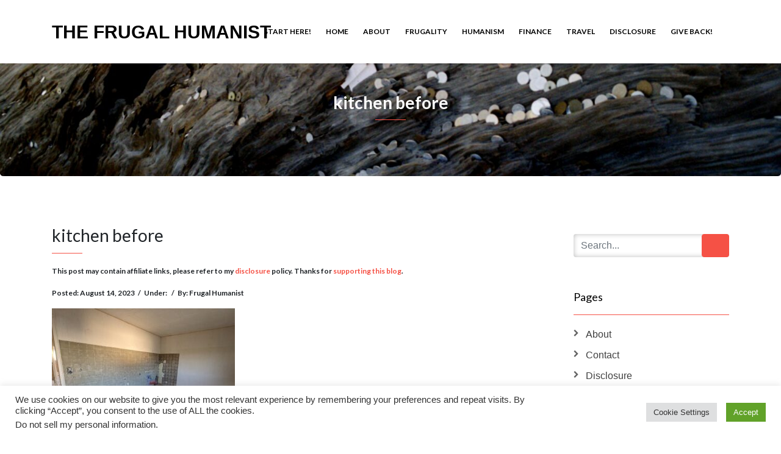

--- FILE ---
content_type: text/html; charset=UTF-8
request_url: https://www.thefrugalhumanist.com/seven-year-leanfire-anniversary/kitchen-before/
body_size: 13567
content:
<!DOCTYPE html>
<html lang="en-US">
<head>
    <meta charset="UTF-8" />
    <meta http-equiv="X-UA-Compatible" content="IE=edge" />
    <meta name="viewport" content="width=device-width, initial-scale=1" />
        <meta name='robots' content='index, follow, max-image-preview:large, max-snippet:-1, max-video-preview:-1' />

	<!-- This site is optimized with the Yoast SEO plugin v22.6 - https://yoast.com/wordpress/plugins/seo/ -->
	<title>kitchen before - The Frugal Humanist</title>
	<link rel="canonical" href="https://www.thefrugalhumanist.com/seven-year-leanfire-anniversary/kitchen-before/" />
	<meta property="og:locale" content="en_US" />
	<meta property="og:type" content="article" />
	<meta property="og:title" content="kitchen before - The Frugal Humanist" />
	<meta property="og:url" content="https://www.thefrugalhumanist.com/seven-year-leanfire-anniversary/kitchen-before/" />
	<meta property="og:site_name" content="The Frugal Humanist" />
	<meta property="og:image" content="https://www.thefrugalhumanist.com/seven-year-leanfire-anniversary/kitchen-before" />
	<meta property="og:image:width" content="1008" />
	<meta property="og:image:height" content="756" />
	<meta property="og:image:type" content="image/jpeg" />
	<script type="application/ld+json" class="yoast-schema-graph">{"@context":"https://schema.org","@graph":[{"@type":"WebPage","@id":"https://www.thefrugalhumanist.com/seven-year-leanfire-anniversary/kitchen-before/","url":"https://www.thefrugalhumanist.com/seven-year-leanfire-anniversary/kitchen-before/","name":"kitchen before - The Frugal Humanist","isPartOf":{"@id":"https://www.thefrugalhumanist.com/#website"},"primaryImageOfPage":{"@id":"https://www.thefrugalhumanist.com/seven-year-leanfire-anniversary/kitchen-before/#primaryimage"},"image":{"@id":"https://www.thefrugalhumanist.com/seven-year-leanfire-anniversary/kitchen-before/#primaryimage"},"thumbnailUrl":"https://www.thefrugalhumanist.com/wp-content/uploads/2023/08/kitchen-before.jpg","datePublished":"2023-08-14T20:38:26+00:00","dateModified":"2023-08-14T20:38:26+00:00","breadcrumb":{"@id":"https://www.thefrugalhumanist.com/seven-year-leanfire-anniversary/kitchen-before/#breadcrumb"},"inLanguage":"en-US","potentialAction":[{"@type":"ReadAction","target":["https://www.thefrugalhumanist.com/seven-year-leanfire-anniversary/kitchen-before/"]}]},{"@type":"ImageObject","inLanguage":"en-US","@id":"https://www.thefrugalhumanist.com/seven-year-leanfire-anniversary/kitchen-before/#primaryimage","url":"https://www.thefrugalhumanist.com/wp-content/uploads/2023/08/kitchen-before.jpg","contentUrl":"https://www.thefrugalhumanist.com/wp-content/uploads/2023/08/kitchen-before.jpg","width":1008,"height":756},{"@type":"BreadcrumbList","@id":"https://www.thefrugalhumanist.com/seven-year-leanfire-anniversary/kitchen-before/#breadcrumb","itemListElement":[{"@type":"ListItem","position":1,"name":"Home","item":"https://www.thefrugalhumanist.com/"},{"@type":"ListItem","position":2,"name":"Seven year LeanFIRE anniversary","item":"https://www.thefrugalhumanist.com/seven-year-leanfire-anniversary/"},{"@type":"ListItem","position":3,"name":"kitchen before"}]},{"@type":"WebSite","@id":"https://www.thefrugalhumanist.com/#website","url":"https://www.thefrugalhumanist.com/","name":"The Frugal Humanist","description":"Experiments in Frugality and Humanist Ramblings","potentialAction":[{"@type":"SearchAction","target":{"@type":"EntryPoint","urlTemplate":"https://www.thefrugalhumanist.com/?s={search_term_string}"},"query-input":"required name=search_term_string"}],"inLanguage":"en-US"}]}</script>
	<!-- / Yoast SEO plugin. -->


<link rel='dns-prefetch' href='//secure.gravatar.com' />
<link rel='dns-prefetch' href='//stats.wp.com' />
<link rel='dns-prefetch' href='//fonts.googleapis.com' />
<link rel='dns-prefetch' href='//widgets.wp.com' />
<link rel='dns-prefetch' href='//s0.wp.com' />
<link rel='dns-prefetch' href='//0.gravatar.com' />
<link rel='dns-prefetch' href='//1.gravatar.com' />
<link rel='dns-prefetch' href='//2.gravatar.com' />
<link rel="alternate" type="application/rss+xml" title="The Frugal Humanist &raquo; Feed" href="https://www.thefrugalhumanist.com/feed/" />
<link rel="alternate" type="application/rss+xml" title="The Frugal Humanist &raquo; Comments Feed" href="https://www.thefrugalhumanist.com/comments/feed/" />
<link rel="alternate" type="application/rss+xml" title="The Frugal Humanist &raquo; kitchen before Comments Feed" href="https://www.thefrugalhumanist.com/seven-year-leanfire-anniversary/kitchen-before/feed/" />
<script type="text/javascript">
/* <![CDATA[ */
window._wpemojiSettings = {"baseUrl":"https:\/\/s.w.org\/images\/core\/emoji\/15.0.3\/72x72\/","ext":".png","svgUrl":"https:\/\/s.w.org\/images\/core\/emoji\/15.0.3\/svg\/","svgExt":".svg","source":{"concatemoji":"https:\/\/www.thefrugalhumanist.com\/wp-includes\/js\/wp-emoji-release.min.js?ver=6.5.3"}};
/*! This file is auto-generated */
!function(i,n){var o,s,e;function c(e){try{var t={supportTests:e,timestamp:(new Date).valueOf()};sessionStorage.setItem(o,JSON.stringify(t))}catch(e){}}function p(e,t,n){e.clearRect(0,0,e.canvas.width,e.canvas.height),e.fillText(t,0,0);var t=new Uint32Array(e.getImageData(0,0,e.canvas.width,e.canvas.height).data),r=(e.clearRect(0,0,e.canvas.width,e.canvas.height),e.fillText(n,0,0),new Uint32Array(e.getImageData(0,0,e.canvas.width,e.canvas.height).data));return t.every(function(e,t){return e===r[t]})}function u(e,t,n){switch(t){case"flag":return n(e,"\ud83c\udff3\ufe0f\u200d\u26a7\ufe0f","\ud83c\udff3\ufe0f\u200b\u26a7\ufe0f")?!1:!n(e,"\ud83c\uddfa\ud83c\uddf3","\ud83c\uddfa\u200b\ud83c\uddf3")&&!n(e,"\ud83c\udff4\udb40\udc67\udb40\udc62\udb40\udc65\udb40\udc6e\udb40\udc67\udb40\udc7f","\ud83c\udff4\u200b\udb40\udc67\u200b\udb40\udc62\u200b\udb40\udc65\u200b\udb40\udc6e\u200b\udb40\udc67\u200b\udb40\udc7f");case"emoji":return!n(e,"\ud83d\udc26\u200d\u2b1b","\ud83d\udc26\u200b\u2b1b")}return!1}function f(e,t,n){var r="undefined"!=typeof WorkerGlobalScope&&self instanceof WorkerGlobalScope?new OffscreenCanvas(300,150):i.createElement("canvas"),a=r.getContext("2d",{willReadFrequently:!0}),o=(a.textBaseline="top",a.font="600 32px Arial",{});return e.forEach(function(e){o[e]=t(a,e,n)}),o}function t(e){var t=i.createElement("script");t.src=e,t.defer=!0,i.head.appendChild(t)}"undefined"!=typeof Promise&&(o="wpEmojiSettingsSupports",s=["flag","emoji"],n.supports={everything:!0,everythingExceptFlag:!0},e=new Promise(function(e){i.addEventListener("DOMContentLoaded",e,{once:!0})}),new Promise(function(t){var n=function(){try{var e=JSON.parse(sessionStorage.getItem(o));if("object"==typeof e&&"number"==typeof e.timestamp&&(new Date).valueOf()<e.timestamp+604800&&"object"==typeof e.supportTests)return e.supportTests}catch(e){}return null}();if(!n){if("undefined"!=typeof Worker&&"undefined"!=typeof OffscreenCanvas&&"undefined"!=typeof URL&&URL.createObjectURL&&"undefined"!=typeof Blob)try{var e="postMessage("+f.toString()+"("+[JSON.stringify(s),u.toString(),p.toString()].join(",")+"));",r=new Blob([e],{type:"text/javascript"}),a=new Worker(URL.createObjectURL(r),{name:"wpTestEmojiSupports"});return void(a.onmessage=function(e){c(n=e.data),a.terminate(),t(n)})}catch(e){}c(n=f(s,u,p))}t(n)}).then(function(e){for(var t in e)n.supports[t]=e[t],n.supports.everything=n.supports.everything&&n.supports[t],"flag"!==t&&(n.supports.everythingExceptFlag=n.supports.everythingExceptFlag&&n.supports[t]);n.supports.everythingExceptFlag=n.supports.everythingExceptFlag&&!n.supports.flag,n.DOMReady=!1,n.readyCallback=function(){n.DOMReady=!0}}).then(function(){return e}).then(function(){var e;n.supports.everything||(n.readyCallback(),(e=n.source||{}).concatemoji?t(e.concatemoji):e.wpemoji&&e.twemoji&&(t(e.twemoji),t(e.wpemoji)))}))}((window,document),window._wpemojiSettings);
/* ]]> */
</script>
<style id='wp-emoji-styles-inline-css' type='text/css'>

	img.wp-smiley, img.emoji {
		display: inline !important;
		border: none !important;
		box-shadow: none !important;
		height: 1em !important;
		width: 1em !important;
		margin: 0 0.07em !important;
		vertical-align: -0.1em !important;
		background: none !important;
		padding: 0 !important;
	}
</style>
<link rel='stylesheet' id='wp-block-library-css' href='https://www.thefrugalhumanist.com/wp-includes/css/dist/block-library/style.min.css?ver=6.5.3' type='text/css' media='all' />
<style id='wp-block-library-inline-css' type='text/css'>
.has-text-align-justify{text-align:justify;}
</style>
<link rel='stylesheet' id='mediaelement-css' href='https://www.thefrugalhumanist.com/wp-includes/js/mediaelement/mediaelementplayer-legacy.min.css?ver=4.2.17' type='text/css' media='all' />
<link rel='stylesheet' id='wp-mediaelement-css' href='https://www.thefrugalhumanist.com/wp-includes/js/mediaelement/wp-mediaelement.min.css?ver=6.5.3' type='text/css' media='all' />
<style id='jetpack-sharing-buttons-style-inline-css' type='text/css'>
.jetpack-sharing-buttons__services-list{display:flex;flex-direction:row;flex-wrap:wrap;gap:0;list-style-type:none;margin:5px;padding:0}.jetpack-sharing-buttons__services-list.has-small-icon-size{font-size:12px}.jetpack-sharing-buttons__services-list.has-normal-icon-size{font-size:16px}.jetpack-sharing-buttons__services-list.has-large-icon-size{font-size:24px}.jetpack-sharing-buttons__services-list.has-huge-icon-size{font-size:36px}@media print{.jetpack-sharing-buttons__services-list{display:none!important}}.editor-styles-wrapper .wp-block-jetpack-sharing-buttons{gap:0;padding-inline-start:0}ul.jetpack-sharing-buttons__services-list.has-background{padding:1.25em 2.375em}
</style>
<style id='classic-theme-styles-inline-css' type='text/css'>
/*! This file is auto-generated */
.wp-block-button__link{color:#fff;background-color:#32373c;border-radius:9999px;box-shadow:none;text-decoration:none;padding:calc(.667em + 2px) calc(1.333em + 2px);font-size:1.125em}.wp-block-file__button{background:#32373c;color:#fff;text-decoration:none}
</style>
<style id='global-styles-inline-css' type='text/css'>
body{--wp--preset--color--black: #000000;--wp--preset--color--cyan-bluish-gray: #abb8c3;--wp--preset--color--white: #ffffff;--wp--preset--color--pale-pink: #f78da7;--wp--preset--color--vivid-red: #cf2e2e;--wp--preset--color--luminous-vivid-orange: #ff6900;--wp--preset--color--luminous-vivid-amber: #fcb900;--wp--preset--color--light-green-cyan: #7bdcb5;--wp--preset--color--vivid-green-cyan: #00d084;--wp--preset--color--pale-cyan-blue: #8ed1fc;--wp--preset--color--vivid-cyan-blue: #0693e3;--wp--preset--color--vivid-purple: #9b51e0;--wp--preset--gradient--vivid-cyan-blue-to-vivid-purple: linear-gradient(135deg,rgba(6,147,227,1) 0%,rgb(155,81,224) 100%);--wp--preset--gradient--light-green-cyan-to-vivid-green-cyan: linear-gradient(135deg,rgb(122,220,180) 0%,rgb(0,208,130) 100%);--wp--preset--gradient--luminous-vivid-amber-to-luminous-vivid-orange: linear-gradient(135deg,rgba(252,185,0,1) 0%,rgba(255,105,0,1) 100%);--wp--preset--gradient--luminous-vivid-orange-to-vivid-red: linear-gradient(135deg,rgba(255,105,0,1) 0%,rgb(207,46,46) 100%);--wp--preset--gradient--very-light-gray-to-cyan-bluish-gray: linear-gradient(135deg,rgb(238,238,238) 0%,rgb(169,184,195) 100%);--wp--preset--gradient--cool-to-warm-spectrum: linear-gradient(135deg,rgb(74,234,220) 0%,rgb(151,120,209) 20%,rgb(207,42,186) 40%,rgb(238,44,130) 60%,rgb(251,105,98) 80%,rgb(254,248,76) 100%);--wp--preset--gradient--blush-light-purple: linear-gradient(135deg,rgb(255,206,236) 0%,rgb(152,150,240) 100%);--wp--preset--gradient--blush-bordeaux: linear-gradient(135deg,rgb(254,205,165) 0%,rgb(254,45,45) 50%,rgb(107,0,62) 100%);--wp--preset--gradient--luminous-dusk: linear-gradient(135deg,rgb(255,203,112) 0%,rgb(199,81,192) 50%,rgb(65,88,208) 100%);--wp--preset--gradient--pale-ocean: linear-gradient(135deg,rgb(255,245,203) 0%,rgb(182,227,212) 50%,rgb(51,167,181) 100%);--wp--preset--gradient--electric-grass: linear-gradient(135deg,rgb(202,248,128) 0%,rgb(113,206,126) 100%);--wp--preset--gradient--midnight: linear-gradient(135deg,rgb(2,3,129) 0%,rgb(40,116,252) 100%);--wp--preset--font-size--small: 13px;--wp--preset--font-size--medium: 20px;--wp--preset--font-size--large: 36px;--wp--preset--font-size--x-large: 42px;--wp--preset--spacing--20: 0.44rem;--wp--preset--spacing--30: 0.67rem;--wp--preset--spacing--40: 1rem;--wp--preset--spacing--50: 1.5rem;--wp--preset--spacing--60: 2.25rem;--wp--preset--spacing--70: 3.38rem;--wp--preset--spacing--80: 5.06rem;--wp--preset--shadow--natural: 6px 6px 9px rgba(0, 0, 0, 0.2);--wp--preset--shadow--deep: 12px 12px 50px rgba(0, 0, 0, 0.4);--wp--preset--shadow--sharp: 6px 6px 0px rgba(0, 0, 0, 0.2);--wp--preset--shadow--outlined: 6px 6px 0px -3px rgba(255, 255, 255, 1), 6px 6px rgba(0, 0, 0, 1);--wp--preset--shadow--crisp: 6px 6px 0px rgba(0, 0, 0, 1);}:where(.is-layout-flex){gap: 0.5em;}:where(.is-layout-grid){gap: 0.5em;}body .is-layout-flex{display: flex;}body .is-layout-flex{flex-wrap: wrap;align-items: center;}body .is-layout-flex > *{margin: 0;}body .is-layout-grid{display: grid;}body .is-layout-grid > *{margin: 0;}:where(.wp-block-columns.is-layout-flex){gap: 2em;}:where(.wp-block-columns.is-layout-grid){gap: 2em;}:where(.wp-block-post-template.is-layout-flex){gap: 1.25em;}:where(.wp-block-post-template.is-layout-grid){gap: 1.25em;}.has-black-color{color: var(--wp--preset--color--black) !important;}.has-cyan-bluish-gray-color{color: var(--wp--preset--color--cyan-bluish-gray) !important;}.has-white-color{color: var(--wp--preset--color--white) !important;}.has-pale-pink-color{color: var(--wp--preset--color--pale-pink) !important;}.has-vivid-red-color{color: var(--wp--preset--color--vivid-red) !important;}.has-luminous-vivid-orange-color{color: var(--wp--preset--color--luminous-vivid-orange) !important;}.has-luminous-vivid-amber-color{color: var(--wp--preset--color--luminous-vivid-amber) !important;}.has-light-green-cyan-color{color: var(--wp--preset--color--light-green-cyan) !important;}.has-vivid-green-cyan-color{color: var(--wp--preset--color--vivid-green-cyan) !important;}.has-pale-cyan-blue-color{color: var(--wp--preset--color--pale-cyan-blue) !important;}.has-vivid-cyan-blue-color{color: var(--wp--preset--color--vivid-cyan-blue) !important;}.has-vivid-purple-color{color: var(--wp--preset--color--vivid-purple) !important;}.has-black-background-color{background-color: var(--wp--preset--color--black) !important;}.has-cyan-bluish-gray-background-color{background-color: var(--wp--preset--color--cyan-bluish-gray) !important;}.has-white-background-color{background-color: var(--wp--preset--color--white) !important;}.has-pale-pink-background-color{background-color: var(--wp--preset--color--pale-pink) !important;}.has-vivid-red-background-color{background-color: var(--wp--preset--color--vivid-red) !important;}.has-luminous-vivid-orange-background-color{background-color: var(--wp--preset--color--luminous-vivid-orange) !important;}.has-luminous-vivid-amber-background-color{background-color: var(--wp--preset--color--luminous-vivid-amber) !important;}.has-light-green-cyan-background-color{background-color: var(--wp--preset--color--light-green-cyan) !important;}.has-vivid-green-cyan-background-color{background-color: var(--wp--preset--color--vivid-green-cyan) !important;}.has-pale-cyan-blue-background-color{background-color: var(--wp--preset--color--pale-cyan-blue) !important;}.has-vivid-cyan-blue-background-color{background-color: var(--wp--preset--color--vivid-cyan-blue) !important;}.has-vivid-purple-background-color{background-color: var(--wp--preset--color--vivid-purple) !important;}.has-black-border-color{border-color: var(--wp--preset--color--black) !important;}.has-cyan-bluish-gray-border-color{border-color: var(--wp--preset--color--cyan-bluish-gray) !important;}.has-white-border-color{border-color: var(--wp--preset--color--white) !important;}.has-pale-pink-border-color{border-color: var(--wp--preset--color--pale-pink) !important;}.has-vivid-red-border-color{border-color: var(--wp--preset--color--vivid-red) !important;}.has-luminous-vivid-orange-border-color{border-color: var(--wp--preset--color--luminous-vivid-orange) !important;}.has-luminous-vivid-amber-border-color{border-color: var(--wp--preset--color--luminous-vivid-amber) !important;}.has-light-green-cyan-border-color{border-color: var(--wp--preset--color--light-green-cyan) !important;}.has-vivid-green-cyan-border-color{border-color: var(--wp--preset--color--vivid-green-cyan) !important;}.has-pale-cyan-blue-border-color{border-color: var(--wp--preset--color--pale-cyan-blue) !important;}.has-vivid-cyan-blue-border-color{border-color: var(--wp--preset--color--vivid-cyan-blue) !important;}.has-vivid-purple-border-color{border-color: var(--wp--preset--color--vivid-purple) !important;}.has-vivid-cyan-blue-to-vivid-purple-gradient-background{background: var(--wp--preset--gradient--vivid-cyan-blue-to-vivid-purple) !important;}.has-light-green-cyan-to-vivid-green-cyan-gradient-background{background: var(--wp--preset--gradient--light-green-cyan-to-vivid-green-cyan) !important;}.has-luminous-vivid-amber-to-luminous-vivid-orange-gradient-background{background: var(--wp--preset--gradient--luminous-vivid-amber-to-luminous-vivid-orange) !important;}.has-luminous-vivid-orange-to-vivid-red-gradient-background{background: var(--wp--preset--gradient--luminous-vivid-orange-to-vivid-red) !important;}.has-very-light-gray-to-cyan-bluish-gray-gradient-background{background: var(--wp--preset--gradient--very-light-gray-to-cyan-bluish-gray) !important;}.has-cool-to-warm-spectrum-gradient-background{background: var(--wp--preset--gradient--cool-to-warm-spectrum) !important;}.has-blush-light-purple-gradient-background{background: var(--wp--preset--gradient--blush-light-purple) !important;}.has-blush-bordeaux-gradient-background{background: var(--wp--preset--gradient--blush-bordeaux) !important;}.has-luminous-dusk-gradient-background{background: var(--wp--preset--gradient--luminous-dusk) !important;}.has-pale-ocean-gradient-background{background: var(--wp--preset--gradient--pale-ocean) !important;}.has-electric-grass-gradient-background{background: var(--wp--preset--gradient--electric-grass) !important;}.has-midnight-gradient-background{background: var(--wp--preset--gradient--midnight) !important;}.has-small-font-size{font-size: var(--wp--preset--font-size--small) !important;}.has-medium-font-size{font-size: var(--wp--preset--font-size--medium) !important;}.has-large-font-size{font-size: var(--wp--preset--font-size--large) !important;}.has-x-large-font-size{font-size: var(--wp--preset--font-size--x-large) !important;}
.wp-block-navigation a:where(:not(.wp-element-button)){color: inherit;}
:where(.wp-block-post-template.is-layout-flex){gap: 1.25em;}:where(.wp-block-post-template.is-layout-grid){gap: 1.25em;}
:where(.wp-block-columns.is-layout-flex){gap: 2em;}:where(.wp-block-columns.is-layout-grid){gap: 2em;}
.wp-block-pullquote{font-size: 1.5em;line-height: 1.6;}
</style>
<link rel='stylesheet' id='cookie-law-info-css' href='https://www.thefrugalhumanist.com/wp-content/plugins/cookie-law-info/legacy/public/css/cookie-law-info-public.css?ver=3.2.2' type='text/css' media='all' />
<link rel='stylesheet' id='cookie-law-info-gdpr-css' href='https://www.thefrugalhumanist.com/wp-content/plugins/cookie-law-info/legacy/public/css/cookie-law-info-gdpr.css?ver=3.2.2' type='text/css' media='all' />
<link rel='stylesheet' id='wp-glossary-hover-plugin-styles-css' href='https://www.thefrugalhumanist.com/wp-content/plugins/wp-glossary-hover/public/assets/css/public.css?ver=1.3.1' type='text/css' media='all' />
<style id='wp-glossary-hover-plugin-styles-inline-css' type='text/css'>

        .wpgh-tooltip,
        a.wpgh-tooltip,
        a.wpgh-tooltip:hover,
        a.wpgh-tooltip:focus,
        .entry-content .wpgh-tooltip,
        .entry-content a.wpgh-tooltip,
        .entry-content a.wpgh-tooltip:hover,
        .entry-content a.wpgh-tooltip:focus {
            color: #939393;
            border: none;
            border-bottom-style: dotted;
            border-bottom-width: 1px;
        }
</style>
<link rel='stylesheet' id='wp-glossary-hover-jquery-ui-css' href='https://www.thefrugalhumanist.com/wp-content/plugins/wp-glossary-hover/public/../vendor/jquery-ui/css/jquery-ui.min.css?ver=1.11.4' type='text/css' media='all' />
<link rel='stylesheet' id='wp-glossary-hover-jquery-ui-theme-css' href='https://www.thefrugalhumanist.com/wp-content/plugins/wp-glossary-hover/public/../vendor/jquery-ui/css/theme/pepper-grinder/theme.css?ver=1.11.4' type='text/css' media='all' />
<link rel='stylesheet' id='parent-style-css' href='https://www.thefrugalhumanist.com/wp-content/themes/vega/style.css?ver=6.5.3' type='text/css' media='all' />
<link rel='stylesheet' id='child-style-css' href='https://www.thefrugalhumanist.com/wp-content/themes/vega-child/style.css?ver=6.5.3' type='text/css' media='all' />
<link rel='stylesheet' id='animate-css-css' href='https://www.thefrugalhumanist.com/wp-content/themes/vega/assets/css/animate.css?ver=6.5.3' type='text/css' media='all' />
<link rel='stylesheet' id='vega-wp-googlefont1-css' href='//fonts.googleapis.com/css?family=Lato%3A400%2C400i%2C700%2C700i%2C900%2C900i&#038;subset=latin-ext&#038;ver=6.5.3' type='text/css' media='all' />
<link rel='stylesheet' id='bootstrap-css' href='https://www.thefrugalhumanist.com/wp-content/themes/vega/assets/css/bootstrap.min.css?ver=6.5.3' type='text/css' media='all' />
<link rel='stylesheet' id='font-awesome-css' href='https://www.thefrugalhumanist.com/wp-content/themes/vega/assets/css/font-awesome.min.css?ver=6.5.3' type='text/css' media='all' />
<link rel='stylesheet' id='bootstrap-social-css' href='https://www.thefrugalhumanist.com/wp-content/themes/vega/assets/css/bootstrap-social.css?ver=6.5.3' type='text/css' media='all' />
<link rel='stylesheet' id='vega-wp-style-css' href='https://www.thefrugalhumanist.com/wp-content/themes/vega-child/style.css?ver=1.0.0' type='text/css' media='all' />
<link rel='stylesheet' id='vega-wp-color-css' href='https://www.thefrugalhumanist.com/wp-content/themes/vega/color-schemes/orange.css?ver=6.5.3' type='text/css' media='all' />
<style id='jetpack_facebook_likebox-inline-css' type='text/css'>
.widget_facebook_likebox {
	overflow: hidden;
}

</style>
<link rel='stylesheet' id='jetpack_css-css' href='https://www.thefrugalhumanist.com/wp-content/plugins/jetpack/css/jetpack.css?ver=13.4.1' type='text/css' media='all' />
<script type="text/javascript" src="https://www.thefrugalhumanist.com/wp-includes/js/jquery/jquery.min.js?ver=3.7.1" id="jquery-core-js"></script>
<script type="text/javascript" src="https://www.thefrugalhumanist.com/wp-includes/js/jquery/jquery-migrate.min.js?ver=3.4.1" id="jquery-migrate-js"></script>
<script type="text/javascript" id="cookie-law-info-js-extra">
/* <![CDATA[ */
var Cli_Data = {"nn_cookie_ids":[],"cookielist":[],"non_necessary_cookies":[],"ccpaEnabled":"1","ccpaRegionBased":"","ccpaBarEnabled":"","strictlyEnabled":["necessary","obligatoire"],"ccpaType":"ccpa_gdpr","js_blocking":"1","custom_integration":"","triggerDomRefresh":"","secure_cookies":""};
var cli_cookiebar_settings = {"animate_speed_hide":"500","animate_speed_show":"500","background":"#FFF","border":"#b1a6a6c2","border_on":"","button_1_button_colour":"#61a229","button_1_button_hover":"#4e8221","button_1_link_colour":"#fff","button_1_as_button":"1","button_1_new_win":"","button_2_button_colour":"#333","button_2_button_hover":"#292929","button_2_link_colour":"#444","button_2_as_button":"","button_2_hidebar":"","button_3_button_colour":"#dedfe0","button_3_button_hover":"#b2b2b3","button_3_link_colour":"#333333","button_3_as_button":"1","button_3_new_win":"","button_4_button_colour":"#dedfe0","button_4_button_hover":"#b2b2b3","button_4_link_colour":"#333333","button_4_as_button":"1","button_7_button_colour":"#61a229","button_7_button_hover":"#4e8221","button_7_link_colour":"#fff","button_7_as_button":"1","button_7_new_win":"","font_family":"inherit","header_fix":"","notify_animate_hide":"1","notify_animate_show":"","notify_div_id":"#cookie-law-info-bar","notify_position_horizontal":"right","notify_position_vertical":"bottom","scroll_close":"","scroll_close_reload":"","accept_close_reload":"","reject_close_reload":"","showagain_tab":"","showagain_background":"#fff","showagain_border":"#000","showagain_div_id":"#cookie-law-info-again","showagain_x_position":"100px","text":"#333333","show_once_yn":"","show_once":"10000","logging_on":"","as_popup":"","popup_overlay":"1","bar_heading_text":"","cookie_bar_as":"banner","popup_showagain_position":"bottom-right","widget_position":"left"};
var log_object = {"ajax_url":"https:\/\/www.thefrugalhumanist.com\/wp-admin\/admin-ajax.php"};
/* ]]> */
</script>
<script type="text/javascript" src="https://www.thefrugalhumanist.com/wp-content/plugins/cookie-law-info/legacy/public/js/cookie-law-info-public.js?ver=3.2.2" id="cookie-law-info-js"></script>
<script type="text/javascript" id="cookie-law-info-ccpa-js-extra">
/* <![CDATA[ */
var ccpa_data = {"opt_out_prompt":"Do you really wish to opt out?","opt_out_confirm":"Confirm","opt_out_cancel":"Cancel"};
/* ]]> */
</script>
<script type="text/javascript" src="https://www.thefrugalhumanist.com/wp-content/plugins/cookie-law-info/legacy/admin/modules/ccpa/assets/js/cookie-law-info-ccpa.js?ver=3.2.2" id="cookie-law-info-ccpa-js"></script>
<script type="text/javascript" id="wp-glossary-hover-plugin-script-js-extra">
/* <![CDATA[ */
var wp_glossary_hover_tooltip_settings = {"tooltip_general_track":"","tooltip_hide_enabled":"1","tooltip_hide_effect":"fade","tooltip_hide_delay":"0","tooltip_hide_duration":"100","tooltip_hide_easing":"linear","tooltip_show_enabled":"1","tooltip_show_effect":"fade","tooltip_show_delay":"0","tooltip_show_duration":"100","tooltip_show_easing":"linear"};
/* ]]> */
</script>
<script type="text/javascript" src="https://www.thefrugalhumanist.com/wp-content/plugins/wp-glossary-hover/public/assets/js/public.js?ver=1.3.1" id="wp-glossary-hover-plugin-script-js"></script>
<link rel="https://api.w.org/" href="https://www.thefrugalhumanist.com/wp-json/" /><link rel="alternate" type="application/json" href="https://www.thefrugalhumanist.com/wp-json/wp/v2/media/3043" /><link rel="EditURI" type="application/rsd+xml" title="RSD" href="https://www.thefrugalhumanist.com/xmlrpc.php?rsd" />
<meta name="generator" content="WordPress 6.5.3" />
<link rel='shortlink' href='https://www.thefrugalhumanist.com/?p=3043' />
<link rel="alternate" type="application/json+oembed" href="https://www.thefrugalhumanist.com/wp-json/oembed/1.0/embed?url=https%3A%2F%2Fwww.thefrugalhumanist.com%2Fseven-year-leanfire-anniversary%2Fkitchen-before%2F" />
<link rel="alternate" type="text/xml+oembed" href="https://www.thefrugalhumanist.com/wp-json/oembed/1.0/embed?url=https%3A%2F%2Fwww.thefrugalhumanist.com%2Fseven-year-leanfire-anniversary%2Fkitchen-before%2F&#038;format=xml" />
	<style>img#wpstats{display:none}</style>
		    <script async src="https://pagead2.googlesyndication.com/pagead/js/adsbygoogle.js?client=ca-pub-7423303100474508" crossorigin="anonymous"></script>

        <style> .frontpage-banner.frontpage-banner-parallax-bg:before { width: 100%; height: 100%; background-color: #000000; opacity: 0.35; content: ""; position: absolute; left: 0; top: 0; z-index: 2; } .frontpage-simple-banner:before { width: 100%; height: 100%; background-color: #000000; opacity: 0.35; content: ""; position: absolute; left: 0; top: 0; z-index: 2; } </style>
        
    <style>.frontpage-cta1.parallax-bg:before, .frontpage-cta1.image-bg:before {background-color:#000000} .frontpage-cta1.color-bg{background-color:#000000} </style>
    
    <style>.frontpage-cta2.parallax-bg:before, .frontpage-cta2.image-bg:before {background-color:#000000} .frontpage-cta2.color-bg{background-color:#000000} </style>
    </head>
<body class="attachment attachment-template-default single single-attachment postid-3043 attachmentid-3043 attachment-jpeg body_padding">
    
    
    <!-- ========== Navbar ========== -->
    <div class="nav-wrapper">
    <div class="navbar navbar-custom navbar-expand-lg  navbar-fixed-top" role="navigation">
        <div class="container">

            <!-- Logo -->
            <div class="navbar-header">
                <button type="button" class="navbar-toggle navbar-toggler" data-toggle="collapse" data-target=".navbar-collapse" aria-controls="navbarSupportedContent" aria-expanded="false" aria-label="Toggle navigation"><i class="fa fa-bars"></i></button>
                <a class="navbar-brand text-logo" href="https://www.thefrugalhumanist.com/">The Frugal Humanist</a>
            </div>
            <!-- /Logo -->

                        <!-- Navigation -->
            <div class="navbar-collapse collapse justify-content-end"><ul id="menu-the-frugal-humanist" class="nav navbar-nav menu-header navbar-right sm"><li id="menu-item-58" class="menu-item menu-item-type-post_type menu-item-object-page menu-item-58 nav-item"><a href="https://www.thefrugalhumanist.com/start-here/">Start here!</a></li>
<li id="menu-item-67" class="menu-item menu-item-type-custom menu-item-object-custom menu-item-67 nav-item"><a href="http://thefrugalhumanist.com">Home</a></li>
<li id="menu-item-34" class="menu-item menu-item-type-post_type menu-item-object-page menu-item-34 nav-item"><a href="https://www.thefrugalhumanist.com/about/">About</a></li>
<li id="menu-item-69" class="menu-item menu-item-type-taxonomy menu-item-object-category menu-item-69 nav-item"><a href="https://www.thefrugalhumanist.com/category/frugality/">Frugality</a></li>
<li id="menu-item-70" class="menu-item menu-item-type-taxonomy menu-item-object-category menu-item-70 nav-item"><a href="https://www.thefrugalhumanist.com/category/humanism/">Humanism</a></li>
<li id="menu-item-68" class="menu-item menu-item-type-taxonomy menu-item-object-category menu-item-68 nav-item"><a href="https://www.thefrugalhumanist.com/category/financial/">Finance</a></li>
<li id="menu-item-71" class="menu-item menu-item-type-taxonomy menu-item-object-category menu-item-71 nav-item"><a href="https://www.thefrugalhumanist.com/category/travel/">Travel</a></li>
<li id="menu-item-30" class="menu-item menu-item-type-post_type menu-item-object-page menu-item-privacy-policy menu-item-30 nav-item"><a href="https://www.thefrugalhumanist.com/disclosure/">Disclosure</a></li>
<li id="menu-item-311" class="menu-item menu-item-type-post_type menu-item-object-page menu-item-311 nav-item"><a href="https://www.thefrugalhumanist.com/sandbox/">Give back!</a></li>
</ul></div>            <!-- /Navigation -->
            

        </div>
        <div class="clearfix"></div>
    </div>
    </div>
    <!-- ========== /Navbar ========== -->




<!-- ========== Banner - Custom Header ========== -->
<div class="jumbotron image-banner banner-custom-header" style="background:url('https://www.thefrugalhumanist.com/wp-content/uploads/2017/01/cropped-008_07A.jpg') no-repeat 0 0 #ffffff;background-size:cover;background-position:center center">
    <div class="container">
        <h1 class="block-title wow zoomIn">kitchen before</h1>    </div>
</div>
<!-- ========== /Banner - Custom Header ========== -->
<!-- ========== Page Content ========== -->
<div class="section post-content bg-white">
    <div class="container">
        <div class="row">
            
                        
            <div class="col-md-9">
                
                <div id="post-3043" class="clearfix post-3043 attachment type-attachment status-inherit hentry">
                    
                    <!-- Post Title -->
                                                            <h3 class="entry-title">kitchen before</h3>
                                        <!-- /Post Title -->
                    
                                                            <!-- Post Meta -->
                    <div class="entry-meta">
                        This post may contain affiliate links, please refer to my <a href="/disclosure/" target="blank">disclosure</a>
                        policy. Thanks for <a href="/sandbox/" target="blank">supporting this blog</a>.<br><br>
                                                                                                                        Posted: August 14, 2023<span class="sep">/</span>Under: <span class="sep">/</span>By: Frugal Humanist                    </div>
                    <!-- /Post Meta -->
                                        
                                        <!-- Post Tags -->
                    <div class="entry-tags">
                        <p></p>
                    </div>
                    <!-- /Post Tags -->
                                        
                                        
                                        
                                        
                    <!-- Post Content -->
                    <div class="entry-content">
                    <p class="attachment"><a href='https://www.thefrugalhumanist.com/wp-content/uploads/2023/08/kitchen-before.jpg'><img fetchpriority="high" decoding="async" width="300" height="225" src="https://www.thefrugalhumanist.com/wp-content/uploads/2023/08/kitchen-before-300x225.jpg" class="attachment-medium size-medium" alt="" srcset="https://www.thefrugalhumanist.com/wp-content/uploads/2023/08/kitchen-before-300x225.jpg 300w, https://www.thefrugalhumanist.com/wp-content/uploads/2023/08/kitchen-before-768x576.jpg 768w, https://www.thefrugalhumanist.com/wp-content/uploads/2023/08/kitchen-before.jpg 1008w" sizes="(max-width: 300px) 100vw, 300px" /></a></p>
                                        </div>
                    <!-- /Post Content -->
                    
                </div>
                
                                <div class="comments-area">


			<!-- If comments are open, but there are no comments. -->

	 



	<div id="respond" class="comment-respond">
		<h3 id="reply-title" class="comment-reply-title">Leave a Reply <small><a rel="nofollow" id="cancel-comment-reply-link" href="/seven-year-leanfire-anniversary/kitchen-before/#respond" style="display:none;">Cancel reply</a></small></h3><form action="https://www.thefrugalhumanist.com/wp-comments-post.php" method="post" id="commentform" class="comment-form"><p class="comment-notes"><span id="email-notes">Your email address will not be published.</span> <span class="required-field-message">Required fields are marked <span class="required">*</span></span></p><p class="comment-form-author"><label for="author">Name <span class="required">*</span></label> <input id="author" name="author" type="text" value="" size="30" maxlength="245" autocomplete="name" required="required" /></p>
<p class="comment-form-email"><label for="email">Email <span class="required">*</span></label> <input id="email" name="email" type="text" value="" size="30" maxlength="100" aria-describedby="email-notes" autocomplete="email" required="required" /></p>
<p class="comment-form-url"><label for="url">Website</label> <input id="url" name="url" type="text" value="" size="30" maxlength="200" autocomplete="url" /></p>
<p class="comment-form-cookies-consent"><input id="wp-comment-cookies-consent" name="wp-comment-cookies-consent" type="checkbox" value="yes" /> <label for="wp-comment-cookies-consent">Save my name, email, and website in this browser for the next time I comment.</label></p>
<p class="comment-form-comment"><label for="comment">Comment <span class="required">*</span></label> <textarea id="comment" name="comment" cols="45" rows="8" maxlength="65525" required="required"></textarea></p><p class="form-submit"><input name="submit" type="submit" id="submit" class="submit" value="Post Comment" /> <input type='hidden' name='comment_post_ID' value='3043' id='comment_post_ID' />
<input type='hidden' name='comment_parent' id='comment_parent' value='0' />
</p><p style="display: none;"><input type="hidden" id="akismet_comment_nonce" name="akismet_comment_nonce" value="4495d8332e" /></p><p style="display: none !important;" class="akismet-fields-container" data-prefix="ak_"><label>&#916;<textarea name="ak_hp_textarea" cols="45" rows="8" maxlength="100"></textarea></label><input type="hidden" id="ak_js_1" name="ak_js" value="58"/><script>document.getElementById( "ak_js_1" ).setAttribute( "value", ( new Date() ).getTime() );</script></p></form>	</div><!-- #respond -->
	<p class="akismet_comment_form_privacy_notice">This site uses Akismet to reduce spam. <a href="https://akismet.com/privacy/" target="_blank" rel="nofollow noopener">Learn how your comment data is processed</a>.</p>


</div>                                
            </div>
            
                        <!-- Sidebar -->
            <div class="col-md-3 sidebar">
                


<div class="sidebar-widgets" ><div class="widget widget_search"><form role="search" method="get" class="search-form" action="https://www.thefrugalhumanist.com/">
    <input type="search" class="search-field form-control" placeholder="Search..." value="" name="s" title="Search for:"  />
    <button class="btn btn-primary-custom" name="submit" type="submit"><i class="glyphicon glyphicon-arrow-right"></i></button>
</form></div><div class="widget"><h3 class="widget-title">Pages</h3>
			<ul>
				<li class="page_item page-item-17"><a href="https://www.thefrugalhumanist.com/about/">About</a></li>
<li class="page_item page-item-25"><a href="https://www.thefrugalhumanist.com/contact/">Contact</a></li>
<li class="page_item page-item-27"><a href="https://www.thefrugalhumanist.com/disclosure/">Disclosure</a></li>
<li class="page_item page-item-131"><a href="https://www.thefrugalhumanist.com/sandbox/">Give back!</a></li>
<li class="page_item page-item-15"><a href="https://www.thefrugalhumanist.com/home/">Home</a></li>
<li class="page_item page-item-49"><a href="https://www.thefrugalhumanist.com/start-here/">Start here!</a></li>
			</ul>

			</div>
		<div class="widget">
		<h3 class="widget-title">Recent Posts</h3>
		<ul>
											<li>
					<a href="https://www.thefrugalhumanist.com/9-years-of-living-life-on-my-own-terms/">9 years of living life on my own terms…</a>
									</li>
											<li>
					<a href="https://www.thefrugalhumanist.com/nine-years-but-really-all-we-have-is-now/">Nine years, but really all we have is NOW</a>
									</li>
											<li>
					<a href="https://www.thefrugalhumanist.com/8-year-fire-anniversary/">8 Year FIRE Anniversary</a>
									</li>
											<li>
					<a href="https://www.thefrugalhumanist.com/seven-year-leanfire-anniversary/">Seven year LeanFIRE anniversary</a>
									</li>
											<li>
					<a href="https://www.thefrugalhumanist.com/six-years-of-lean-fire/">Six Years of Lean FIRE</a>
									</li>
					</ul>

		</div><div class="widget"><h3 class="widget-title">Archives</h3>
			<ul>
					<li><a href='https://www.thefrugalhumanist.com/2025/08/'>August 2025</a></li>
	<li><a href='https://www.thefrugalhumanist.com/2024/08/'>August 2024</a></li>
	<li><a href='https://www.thefrugalhumanist.com/2023/08/'>August 2023</a></li>
	<li><a href='https://www.thefrugalhumanist.com/2022/08/'>August 2022</a></li>
	<li><a href='https://www.thefrugalhumanist.com/2022/07/'>July 2022</a></li>
	<li><a href='https://www.thefrugalhumanist.com/2019/11/'>November 2019</a></li>
	<li><a href='https://www.thefrugalhumanist.com/2019/08/'>August 2019</a></li>
	<li><a href='https://www.thefrugalhumanist.com/2019/07/'>July 2019</a></li>
	<li><a href='https://www.thefrugalhumanist.com/2019/05/'>May 2019</a></li>
	<li><a href='https://www.thefrugalhumanist.com/2018/08/'>August 2018</a></li>
	<li><a href='https://www.thefrugalhumanist.com/2018/06/'>June 2018</a></li>
	<li><a href='https://www.thefrugalhumanist.com/2018/05/'>May 2018</a></li>
	<li><a href='https://www.thefrugalhumanist.com/2018/02/'>February 2018</a></li>
	<li><a href='https://www.thefrugalhumanist.com/2017/09/'>September 2017</a></li>
	<li><a href='https://www.thefrugalhumanist.com/2017/08/'>August 2017</a></li>
	<li><a href='https://www.thefrugalhumanist.com/2017/06/'>June 2017</a></li>
	<li><a href='https://www.thefrugalhumanist.com/2017/04/'>April 2017</a></li>
	<li><a href='https://www.thefrugalhumanist.com/2017/01/'>January 2017</a></li>
	<li><a href='https://www.thefrugalhumanist.com/2016/12/'>December 2016</a></li>
	<li><a href='https://www.thefrugalhumanist.com/2016/08/'>August 2016</a></li>
	<li><a href='https://www.thefrugalhumanist.com/2014/12/'>December 2014</a></li>
	<li><a href='https://www.thefrugalhumanist.com/2014/09/'>September 2014</a></li>
	<li><a href='https://www.thefrugalhumanist.com/2014/08/'>August 2014</a></li>
			</ul>

			</div><div class="widget"><h3 class="widget-title">Categories</h3>
			<ul>
					<li class="cat-item cat-item-7"><a href="https://www.thefrugalhumanist.com/category/financial/">Financial</a>
</li>
	<li class="cat-item cat-item-4"><a href="https://www.thefrugalhumanist.com/category/frugality/">Frugality</a>
</li>
	<li class="cat-item cat-item-3"><a href="https://www.thefrugalhumanist.com/category/humanism/">Humanism</a>
</li>
	<li class="cat-item cat-item-9"><a href="https://www.thefrugalhumanist.com/category/pets/">Pets</a>
</li>
	<li class="cat-item cat-item-11"><a href="https://www.thefrugalhumanist.com/category/poetry/">Poetry</a>
</li>
	<li class="cat-item cat-item-6"><a href="https://www.thefrugalhumanist.com/category/travel/">Travel</a>
</li>
	<li class="cat-item cat-item-1"><a href="https://www.thefrugalhumanist.com/category/uncategorized/">Uncategorized</a>
</li>
			</ul>

			</div></div> 
            </div>
            <!-- /Sidebar -->            
                        
        </div>
    </div>
</div>    
<!-- ========== /Page Content ========== -->





<!-- ========== Footer Widgets ========== -->
<div class="footer-widgets bg-footer">
    <div class="container">
        <div class="row">
                                    <!-- Footer Col 1 -->
            <div class="col-md-12 footer-widget footer-widget-col-1 wow">
                <div id="blog_subscription-3" class="widget widget_blog_subscription jetpack_subscription_widget"><h3 class="widget-title">Subscribe via Email</h3>
			<div class="wp-block-jetpack-subscriptions__container">
			<form action="#" method="post" accept-charset="utf-8" id="subscribe-blog-blog_subscription-3"
				data-blog="73273139"
				data-post_access_level="everybody" >
									<div id="subscribe-text"><p>Enter email address to receive notifications of new posts</p>
</div>
										<p id="subscribe-email">
						<label id="jetpack-subscribe-label"
							class="screen-reader-text"
							for="subscribe-field-blog_subscription-3">
							Email Address						</label>
						<input type="email" name="email" required="required"
																					value=""
							id="subscribe-field-blog_subscription-3"
							placeholder="Email Address"
						/>
					</p>

					<p id="subscribe-submit"
											>
						<input type="hidden" name="action" value="subscribe"/>
						<input type="hidden" name="source" value="https://www.thefrugalhumanist.com/seven-year-leanfire-anniversary/kitchen-before/"/>
						<input type="hidden" name="sub-type" value="widget"/>
						<input type="hidden" name="redirect_fragment" value="subscribe-blog-blog_subscription-3"/>
						<input type="hidden" id="_wpnonce" name="_wpnonce" value="86318d6941" /><input type="hidden" name="_wp_http_referer" value="/seven-year-leanfire-anniversary/kitchen-before/" />						<button type="submit"
															class="wp-block-button__link"
																					name="jetpack_subscriptions_widget"
						>
							Subscribe						</button>
					</p>
							</form>
							<div class="wp-block-jetpack-subscriptions__subscount">
					Join 393 other subscribers				</div>
						</div>
			
</div><div id="twitter_timeline-3" class="widget widget_twitter_timeline"><h3 class="widget-title">Follow me on Twitter</h3><a class="twitter-timeline" data-width="225" data-height="400" data-theme="light" data-border-color="#e8e8e8" data-tweet-limit="3" data-lang="EN" data-partner="jetpack" data-widget-id="504141999809626112" href="https://twitter.com/504141999809626112">My Tweets</a></div><div id="facebook-likebox-3" class="widget widget_facebook_likebox"><h3 class="widget-title"><a href="https://www.facebook.com/pages/The-Frugal-Humanist/279402208921275">Facebook</a></h3>		<div id="fb-root"></div>
		<div class="fb-page" data-href="https://www.facebook.com/pages/The-Frugal-Humanist/279402208921275" data-width="320"  data-height="260" data-hide-cover="false" data-show-facepile="true" data-tabs="false" data-hide-cta="false" data-small-header="false">
		<div class="fb-xfbml-parse-ignore"><blockquote cite="https://www.facebook.com/pages/The-Frugal-Humanist/279402208921275"><a href="https://www.facebook.com/pages/The-Frugal-Humanist/279402208921275">Facebook</a></blockquote></div>
		</div>
		</div>            </div>
            <!-- /Footer Col 1 -->
            
            
            
            
        </div>
    </div>
</div>
<!-- ========== /Footer Widgets ========== -->


<!-- ========== Footer Nav and Copyright ========== -->
<div class="footer">
    <div class="container">
        <div class="row">
            <div class="col-md-8">
                                
                                <ul id="menu-footer" class="nav-foot"><li><a href="https://www.thefrugalhumanist.com/about/">About</a></li><li><a href="https://www.thefrugalhumanist.com/contact/">Contact</a></li><li><a href="https://www.thefrugalhumanist.com/disclosure/">Disclosure</a></li><li><a href="https://www.thefrugalhumanist.com/sandbox/">Give back!</a></li><li><a href="https://www.thefrugalhumanist.com/home/">Home</a></li><li><a href="https://www.thefrugalhumanist.com/start-here/">Start here!</a></li></ul>                                
            </div>
            <div class="col-md-4">
                <!-- Copyright and Credits -->
                                                <div class="copyright">The Frugal Humanist 2026<br /><span class="credit">Vega Wordpress Theme by <a target="_blank" href="https://www.lyrathemes.com">LyraThemes</a></span></div>
                <!-- /Copyright and Credits -->
            </div>
        </div>
    </div>
</div>
<!-- ========== /Footer Nav and Copyright ========== -->

<!-- Back to Top -->
<div id="back_to_top">
    <div class="container">
        <a href="#"><i class="fa fa-chevron-up"></i></a>
    </div>
</div>
<!-- /Back to Top -->
<!--googleoff: all--><div id="cookie-law-info-bar" data-nosnippet="true"><span><div class="cli-bar-container cli-style-v2"><div class="cli-bar-message">We use cookies on our website to give you the most relevant experience by remembering your preferences and repeat visits. By clicking “Accept”, you consent to the use of ALL the cookies.</br><div class="wt-cli-ccpa-element"> <a style="color:#333333" class="wt-cli-ccpa-opt-out">Do not sell my personal information</a>.</div></div><div class="cli-bar-btn_container"><a role='button' class="medium cli-plugin-button cli-plugin-main-button cli_settings_button" style="margin:0px 10px 0px 5px">Cookie Settings</a><a role='button' data-cli_action="accept" id="cookie_action_close_header" class="medium cli-plugin-button cli-plugin-main-button cookie_action_close_header cli_action_button wt-cli-accept-btn">Accept</a></div></div></span></div><div id="cookie-law-info-again" data-nosnippet="true"><span id="cookie_hdr_showagain">Manage consent</span></div><div class="cli-modal" data-nosnippet="true" id="cliSettingsPopup" tabindex="-1" role="dialog" aria-labelledby="cliSettingsPopup" aria-hidden="true">
  <div class="cli-modal-dialog" role="document">
	<div class="cli-modal-content cli-bar-popup">
		  <button type="button" class="cli-modal-close" id="cliModalClose">
			<svg class="" viewBox="0 0 24 24"><path d="M19 6.41l-1.41-1.41-5.59 5.59-5.59-5.59-1.41 1.41 5.59 5.59-5.59 5.59 1.41 1.41 5.59-5.59 5.59 5.59 1.41-1.41-5.59-5.59z"></path><path d="M0 0h24v24h-24z" fill="none"></path></svg>
			<span class="wt-cli-sr-only">Close</span>
		  </button>
		  <div class="cli-modal-body">
			<div class="cli-container-fluid cli-tab-container">
	<div class="cli-row">
		<div class="cli-col-12 cli-align-items-stretch cli-px-0">
			<div class="cli-privacy-overview">
				<h4>Privacy Overview</h4>				<div class="cli-privacy-content">
					<div class="cli-privacy-content-text">This website uses cookies to improve your experience while you navigate through the website. Out of these, the cookies that are categorized as necessary are stored on your browser as they are essential for the working of basic functionalities of the website. We also use third-party cookies that help us analyze and understand how you use this website. These cookies will be stored in your browser only with your consent. You also have the option to opt-out of these cookies. But opting out of some of these cookies may affect your browsing experience.</div>
				</div>
				<a class="cli-privacy-readmore" aria-label="Show more" role="button" data-readmore-text="Show more" data-readless-text="Show less"></a>			</div>
		</div>
		<div class="cli-col-12 cli-align-items-stretch cli-px-0 cli-tab-section-container">
												<div class="cli-tab-section">
						<div class="cli-tab-header">
							<a role="button" tabindex="0" class="cli-nav-link cli-settings-mobile" data-target="necessary" data-toggle="cli-toggle-tab">
								Necessary							</a>
															<div class="wt-cli-necessary-checkbox">
									<input type="checkbox" class="cli-user-preference-checkbox"  id="wt-cli-checkbox-necessary" data-id="checkbox-necessary" checked="checked"  />
									<label class="form-check-label" for="wt-cli-checkbox-necessary">Necessary</label>
								</div>
								<span class="cli-necessary-caption">Always Enabled</span>
													</div>
						<div class="cli-tab-content">
							<div class="cli-tab-pane cli-fade" data-id="necessary">
								<div class="wt-cli-cookie-description">
									Necessary cookies are absolutely essential for the website to function properly. This category only includes cookies that ensures basic functionalities and security features of the website. These cookies do not store any personal information.								</div>
							</div>
						</div>
					</div>
																	<div class="cli-tab-section">
						<div class="cli-tab-header">
							<a role="button" tabindex="0" class="cli-nav-link cli-settings-mobile" data-target="functional" data-toggle="cli-toggle-tab">
								Functional							</a>
															<div class="cli-switch">
									<input type="checkbox" id="wt-cli-checkbox-functional" class="cli-user-preference-checkbox"  data-id="checkbox-functional" />
									<label for="wt-cli-checkbox-functional" class="cli-slider" data-cli-enable="Enabled" data-cli-disable="Disabled"><span class="wt-cli-sr-only">Functional</span></label>
								</div>
													</div>
						<div class="cli-tab-content">
							<div class="cli-tab-pane cli-fade" data-id="functional">
								<div class="wt-cli-cookie-description">
									Functional cookies help to perform certain functionalities like sharing the content of the website on social media platforms, collect feedbacks, and other third-party features.
								</div>
							</div>
						</div>
					</div>
																	<div class="cli-tab-section">
						<div class="cli-tab-header">
							<a role="button" tabindex="0" class="cli-nav-link cli-settings-mobile" data-target="performance" data-toggle="cli-toggle-tab">
								Performance							</a>
															<div class="cli-switch">
									<input type="checkbox" id="wt-cli-checkbox-performance" class="cli-user-preference-checkbox"  data-id="checkbox-performance" />
									<label for="wt-cli-checkbox-performance" class="cli-slider" data-cli-enable="Enabled" data-cli-disable="Disabled"><span class="wt-cli-sr-only">Performance</span></label>
								</div>
													</div>
						<div class="cli-tab-content">
							<div class="cli-tab-pane cli-fade" data-id="performance">
								<div class="wt-cli-cookie-description">
									Performance cookies are used to understand and analyze the key performance indexes of the website which helps in delivering a better user experience for the visitors.
								</div>
							</div>
						</div>
					</div>
																	<div class="cli-tab-section">
						<div class="cli-tab-header">
							<a role="button" tabindex="0" class="cli-nav-link cli-settings-mobile" data-target="analytics" data-toggle="cli-toggle-tab">
								Analytics							</a>
															<div class="cli-switch">
									<input type="checkbox" id="wt-cli-checkbox-analytics" class="cli-user-preference-checkbox"  data-id="checkbox-analytics" />
									<label for="wt-cli-checkbox-analytics" class="cli-slider" data-cli-enable="Enabled" data-cli-disable="Disabled"><span class="wt-cli-sr-only">Analytics</span></label>
								</div>
													</div>
						<div class="cli-tab-content">
							<div class="cli-tab-pane cli-fade" data-id="analytics">
								<div class="wt-cli-cookie-description">
									Analytical cookies are used to understand how visitors interact with the website. These cookies help provide information on metrics the number of visitors, bounce rate, traffic source, etc.
								</div>
							</div>
						</div>
					</div>
																	<div class="cli-tab-section">
						<div class="cli-tab-header">
							<a role="button" tabindex="0" class="cli-nav-link cli-settings-mobile" data-target="advertisement" data-toggle="cli-toggle-tab">
								Advertisement							</a>
															<div class="cli-switch">
									<input type="checkbox" id="wt-cli-checkbox-advertisement" class="cli-user-preference-checkbox"  data-id="checkbox-advertisement" />
									<label for="wt-cli-checkbox-advertisement" class="cli-slider" data-cli-enable="Enabled" data-cli-disable="Disabled"><span class="wt-cli-sr-only">Advertisement</span></label>
								</div>
													</div>
						<div class="cli-tab-content">
							<div class="cli-tab-pane cli-fade" data-id="advertisement">
								<div class="wt-cli-cookie-description">
									Advertisement cookies are used to provide visitors with relevant ads and marketing campaigns. These cookies track visitors across websites and collect information to provide customized ads.
								</div>
							</div>
						</div>
					</div>
																	<div class="cli-tab-section">
						<div class="cli-tab-header">
							<a role="button" tabindex="0" class="cli-nav-link cli-settings-mobile" data-target="others" data-toggle="cli-toggle-tab">
								Others							</a>
															<div class="cli-switch">
									<input type="checkbox" id="wt-cli-checkbox-others" class="cli-user-preference-checkbox"  data-id="checkbox-others" />
									<label for="wt-cli-checkbox-others" class="cli-slider" data-cli-enable="Enabled" data-cli-disable="Disabled"><span class="wt-cli-sr-only">Others</span></label>
								</div>
													</div>
						<div class="cli-tab-content">
							<div class="cli-tab-pane cli-fade" data-id="others">
								<div class="wt-cli-cookie-description">
									Other uncategorized cookies are those that are being analyzed and have not been classified into a category as yet.
								</div>
							</div>
						</div>
					</div>
										</div>
	</div>
</div>
		  </div>
		  <div class="cli-modal-footer">
			<div class="wt-cli-element cli-container-fluid cli-tab-container">
				<div class="cli-row">
					<div class="cli-col-12 cli-align-items-stretch cli-px-0">
						<div class="cli-tab-footer wt-cli-privacy-overview-actions">
						
															<a id="wt-cli-privacy-save-btn" role="button" tabindex="0" data-cli-action="accept" class="wt-cli-privacy-btn cli_setting_save_button wt-cli-privacy-accept-btn cli-btn">SAVE &amp; ACCEPT</a>
													</div>
						
					</div>
				</div>
			</div>
		</div>
	</div>
  </div>
</div>
<div class="cli-modal-backdrop cli-fade cli-settings-overlay"></div>
<div class="cli-modal-backdrop cli-fade cli-popupbar-overlay"></div>
<!--googleon: all--><link rel='stylesheet' id='cookie-law-info-table-css' href='https://www.thefrugalhumanist.com/wp-content/plugins/cookie-law-info/legacy/public/css/cookie-law-info-table.css?ver=3.2.2' type='text/css' media='all' />
<script type="text/javascript" src="https://www.thefrugalhumanist.com/wp-includes/js/jquery/ui/core.min.js?ver=1.13.2" id="jquery-ui-core-js"></script>
<script type="text/javascript" src="https://www.thefrugalhumanist.com/wp-includes/js/jquery/ui/tooltip.min.js?ver=1.13.2" id="jquery-ui-tooltip-js"></script>
<script type="text/javascript" src="https://www.thefrugalhumanist.com/wp-includes/js/jquery/ui/effect.min.js?ver=1.13.2" id="jquery-effects-core-js"></script>
<script type="text/javascript" src="https://www.thefrugalhumanist.com/wp-includes/js/jquery/ui/effect-fade.min.js?ver=1.13.2" id="jquery-effects-fade-js"></script>
<script type="text/javascript" src="https://www.thefrugalhumanist.com/wp-content/themes/vega/assets/js/bootstrap.min.js?ver=6.5.3" id="bootstrap-js"></script>
<script type="text/javascript" src="https://www.thefrugalhumanist.com/wp-content/themes/vega/assets/js/jquery.smartmenus.min.js?ver=6.5.3" id="jquery-smartmenus-js"></script>
<script type="text/javascript" src="https://www.thefrugalhumanist.com/wp-content/themes/vega/assets/js/jquery.smartmenus.bootstrap.min.js?ver=6.5.3" id="jquery-smartmenus-bootstrap-js"></script>
<script type="text/javascript" src="https://www.thefrugalhumanist.com/wp-content/themes/vega/assets/js/wow.min.js?ver=6.5.3" id="wow-js"></script>
<script type="text/javascript" src="https://www.thefrugalhumanist.com/wp-content/themes/vega/assets/js/vega-wp-anim.js?ver=6.5.3" id="vega-wp-themejs-anim-js"></script>
<script type="text/javascript" src="https://www.thefrugalhumanist.com/wp-content/themes/vega/assets/js/parallax.min.js?ver=6.5.3" id="parallax-js"></script>
<script type="text/javascript" src="https://www.thefrugalhumanist.com/wp-content/themes/vega/assets/js/jquery.matchHeight-min.js?ver=6.5.3" id="jquery-match-height-js"></script>
<script type="text/javascript" src="https://www.thefrugalhumanist.com/wp-content/themes/vega/assets/js/vega-wp.js?ver=1.0.0" id="vega-wp-themejs-js"></script>
<script type="text/javascript" src="https://www.thefrugalhumanist.com/wp-includes/js/comment-reply.min.js?ver=6.5.3" id="comment-reply-js" async="async" data-wp-strategy="async"></script>
<script type="text/javascript" id="jetpack-facebook-embed-js-extra">
/* <![CDATA[ */
var jpfbembed = {"appid":"249643311490","locale":"en_US"};
/* ]]> */
</script>
<script type="text/javascript" src="https://www.thefrugalhumanist.com/wp-content/plugins/jetpack/_inc/build/facebook-embed.min.js?ver=13.4.1" id="jetpack-facebook-embed-js"></script>
<script type="text/javascript" src="https://www.thefrugalhumanist.com/wp-content/plugins/jetpack/_inc/build/twitter-timeline.min.js?ver=4.0.0" id="jetpack-twitter-timeline-js"></script>
<script type="text/javascript" src="https://stats.wp.com/e-202605.js" id="jetpack-stats-js" data-wp-strategy="defer"></script>
<script type="text/javascript" id="jetpack-stats-js-after">
/* <![CDATA[ */
_stq = window._stq || [];
_stq.push([ "view", JSON.parse("{\"v\":\"ext\",\"blog\":\"73273139\",\"post\":\"3043\",\"tz\":\"-7\",\"srv\":\"www.thefrugalhumanist.com\",\"j\":\"1:13.4.1\"}") ]);
_stq.push([ "clickTrackerInit", "73273139", "3043" ]);
/* ]]> */
</script>
<script defer type="text/javascript" src="https://www.thefrugalhumanist.com/wp-content/plugins/akismet/_inc/akismet-frontend.js?ver=1711236177" id="akismet-frontend-js"></script>

</body>
</html>


--- FILE ---
content_type: text/html; charset=utf-8
request_url: https://www.google.com/recaptcha/api2/aframe
body_size: 269
content:
<!DOCTYPE HTML><html><head><meta http-equiv="content-type" content="text/html; charset=UTF-8"></head><body><script nonce="7x-lf4K3M4BIXMDpPnk5mg">/** Anti-fraud and anti-abuse applications only. See google.com/recaptcha */ try{var clients={'sodar':'https://pagead2.googlesyndication.com/pagead/sodar?'};window.addEventListener("message",function(a){try{if(a.source===window.parent){var b=JSON.parse(a.data);var c=clients[b['id']];if(c){var d=document.createElement('img');d.src=c+b['params']+'&rc='+(localStorage.getItem("rc::a")?sessionStorage.getItem("rc::b"):"");window.document.body.appendChild(d);sessionStorage.setItem("rc::e",parseInt(sessionStorage.getItem("rc::e")||0)+1);localStorage.setItem("rc::h",'1769580569985');}}}catch(b){}});window.parent.postMessage("_grecaptcha_ready", "*");}catch(b){}</script></body></html>

--- FILE ---
content_type: text/css
request_url: https://www.thefrugalhumanist.com/wp-content/themes/vega-child/style.css?ver=1.0.0
body_size: 165
content:
/*
Theme Name: Vega Child
Theme URI: http://www.thefrugalhumanist.com/vega
Author: Ariane Apler
Author URI: http://www.thefrugalhumanist.com/
Description: Vega Child Theme.
Template: vega
Version: 1.0.0
License: GNU General Public License v2 or later
License URI: http://www.gnu.org/licenses/gpl-2.0.html
Tags: one-column, two-columns, right-sidebar, grid-layout, flexible-header, custom-header, custom-colors, custom-menu, featured-image-header, featured-images, footer-widgets, full-width-template, theme-options, translation-ready, blog, news, portfolio
Text Domain: vega-child
*/
